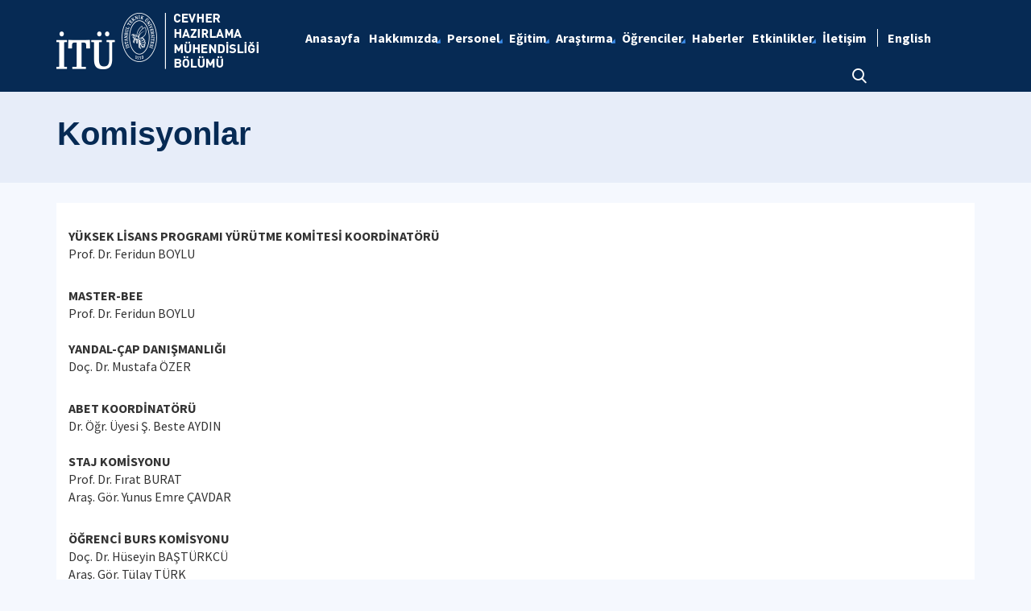

--- FILE ---
content_type: text/html; charset=utf-8
request_url: https://cevher.itu.edu.tr/hakkimizda/komisyonlar
body_size: 10978
content:



<html lang="en">

<head><meta charset="utf-8" /><meta http-equiv="X-UA-Compatible" content="IE=edge" /><meta name="viewport" content="width=device-width, initial-scale=1, shrink-to-fit=no" /><title>
	Komisyonlar
</title><link href="https://fonts.googleapis.com/css?family=Source+Sans+Pro:300,400,600,700,900&amp;subset=latin-ext" rel="stylesheet" /><link rel="stylesheet" href="/Sitefinity/WebsiteTemplates/MozaikV3/App_Themes/MozaikV3Template/Assets/css/bundle-layout.min.css" />
	<script src="/Sitefinity/WebsiteTemplates/MozaikV3/App_Themes/MozaikV3Template/Assets/js/bundle-main.min.js"></script>
	<link rel="stylesheet" href="/Sitefinity/WebsiteTemplates/MozaikV3/App_Themes/MozaikV3Template/custom/css/style.css" /><meta property="og:title" content="Komisyonlar" /><meta property="og:url" content="https://cevher.itu.edu.tr/hakkimizda/komisyonlar" /><meta property="og:type" content="website" /><meta property="og:site_name" content="Cevher Hazırlama M&#252;hendisliği" /><meta name="Generator" content="Sitefinity 12.2.7200.0 PE" /><link rel="canonical" href="https://cevher.itu.edu.tr/hakkimizda/komisyonlar" /><link href="/Telerik.Web.UI.WebResource.axd?d=PMrIT5dOWaVYIcpFWUE4nPwiBZ7agcG41EAuOzcgTbJoY5NwkV6zH9ZalG1ZxaqOwL63xDR2CfEGkWisfrSyJCbyYGyVCpfrZaV5Lhz7MAzKiL7AoFfwJQWSCI90VJCA0&amp;t=637844425335746057&amp;compress=0&amp;_TSM_CombinedScripts_=%3b%3bTelerik.Web.UI%2c+Version%3d2019.3.917.45%2c+Culture%3dneutral%2c+PublicKeyToken%3d121fae78165ba3d4%3atr%3acb7ecd12-8232-4d4a-979d-f12706320867%3a580b2269%3aeb8d8a8e" type="text/css" rel="stylesheet" /><link href="/Sitefinity/WebsiteTemplates/MozaikV3/App_Themes/MozaikV3Template/global/custom.css?v=637677516051283961" type="text/css" rel="stylesheet" /><style type="text/css" media="all">/* ------- Eğitmenlerimiz-------- */


@media (min-width: 768px){
.col-md-6 {
    -webkit-box-flex: 0;
    -ms-flex: 0 0 50%;
    flex: 0 0 50%;
    max-width: 50%;
}
  
}

.mb-30 {
    margin-bottom: 30px;
}
.img-full img {
	width: 100%;
	vertical-align: middle;
	border-style: none;
	transform: scale(1);
	transition: transform .9s;
	opacity: 1;
  	-webkit-filter: grayscale(100%); /* Safari 6.0 - 9.0 */
 	 filter: grayscale(100%);


}
.img-full img:hover {
	transform:scale(1.12);
	transition: transform .9s;
	opacity: 0.8;
  -webkit-filter: none; /* Safari 6.0 - 9.0 */
 	 filter: none;
    }
}
.teachers-area.section-padding {
	padding-bottom: 70px;
}
.agent {
	box-shadow: 0 0 10px rgba(0, 0, 0, 0.1);
	-webkit-transition: all 0.3s ease 0s;
	transition: all 0.3s ease 0s;
}
.agent .image {
	position: relative;
	overflow: hidden;
}
.agent .image .img {
	display: block;
}






.agent .image .social {
	position: absolute;
	top: 50%;
	-webkit-transform: translateY(-50%);
	transform: translateY(-50%);
	left: 15px;
}
.agent .image .social a {
	width: 30px;
	height: 30px;
	padding: 5px;
	text-align: center;
	border-radius: 50px;
	display: block;
	color: #ffffff;
	margin-bottom: 5px;
	margin-left: -50px;
}
.agent:hover .image .social a {
	margin-left: 0;
}
.agent .image .social a:hover {
	opacity: 0.9;
	-ms-filter: "progid:DXImageTransform.Microsoft.Alpha(Opacity=90)";
}
.agent .image .social a.facebook {
	background-color: #4867AA;
}
.agent .image .social a:nth-child(2) {
	-webkit-transition-delay: 0.15s;
	transition-delay: 0.15s;
}
.agent .image .social a.twitter {
	background-color: #1DA1F2;
}
.agent .image .social a:nth-child(3) {
	-webkit-transition-delay: 0.3s;
	transition-delay: 0.3s;
}
.agent .image .social a.linkedin {
	background-color: #007BB6;
}
.agent .image .social a:nth-child(4) {
	-webkit-transition-delay: 0.45s;
	transition-delay: 0.45s;
}
.agent .image .social a.google {
	background-color: #DD5144;
}
.agent .image .social a i {
	display: block;
	font-size: 14px;
	line-height: 20px;
}
.agent .content {
	display: -webkit-box;
	display: -ms-flexbox;
	display: flex;
	-webkit-box-orient: vertical;
	-webkit-box-direction: normal;
	-ms-flex-direction: column;
	flex-direction: column;
	text-align: left;
	padding: 20px;
	background-color: #f7f7f7;
}
.agent .content .title {
	font-weight: 400;
	margin-bottom: 10px;
	font-size: 16px;
}
.agent .content .title a {
	color: #000;
}
.agent .content .phone,
.agent .content .email {
	line-height: 20px;
	margin-bottom: 5px;
}
.agent .content .properties {
	font-size: 13px;
	line-height: 18px;
	color: #004395;
	font-weight: 500;
	margin-top: 5px;
}
/* ------- Eğitmenlerimiz-------- */

/* ------- Eğitmenlerimiz Detay -------- */
.mb-30 {
    margin-bottom: 30px;
}

@media (min-width: 992px){
.col-lg-5 {
    -webkit-box-flex: 0;
    -ms-flex: 0 0 41.666667%;
    flex: 0 0 41.666667%;
    max-width: 41.666667%;
}
}

@media (min-width: 992px){
.col-lg-7 {
    -webkit-box-flex: 0;
    -ms-flex: 0 0 58.333333%;
    flex: 0 0 58.333333%;
    max-width: 58.333333%;
}
}
.team-image img {
	width: 100%;
}
.team-content .title {
	margin-bottom: 15px;
   	font-weight: 600;
    	font-size: 24px;
}
.team-content p {
	margin-bottom: 25px;
}
.team-content h4 {
	font-size: 18px;
	margin-bottom: 15px;
	font-weight: 600;
}
.team-content ul li {
	color: #666666;
	display: -webkit-box;
	display: -ms-flexbox;
	display: flex;
	-webkit-box-flex: 1;
	-ms-flex: 1 0 100%;
	flex: 1 0 100%;
	line-height: 24px;
	margin-bottom: 15px;
  	margin-left: -40px;
}
.team-content ul li a::after {
    content: ',';
    margin-right: 1px; 
}
.team-content ul li a:last-child::after {
    display: none; 
}
    .team-content ul li span:first-child {
        font-weight: 600;
        margin-right: 10px;
        color: #222222;
        display: inline-block;
        width: 120px !important;
    }
    .team-content ul li span {        
        width: 440px;
    }

@media screen and (max-width: 992px) {
    .team-content ul li span:first-child {
        display: block;
        width: 100% !important;
    }

    .team-content ul li span {
        display: block;
        width: 100% !important;
    }

    .team-content ul li {
        display: block;        
    }
}
.team-content ul li i {
    font-size: 24px;
    line-height: 24px;
    width: 24px;
    text-align: center;
    margin-right: 10px;
    color: #222222;
}
 .col-lg-5 .social {
	display: -webkit-box;
	display: -ms-flexbox;
	display: flex;
	margin-top: 25px;
	margin-bottom: 25px;
}
.footer .container .sfContentBlock .social a {
	
	display: contents !important;
	
}
 .social a {
	width: 30px;
	height: 30px;
	padding: 5px;
	text-align: center;
	border-radius: 50px;
	display: block;
	color: #ffffff;
	margin-right: 10px;
}

 .social a:last-child {
  margin-right: 0; 
}
 .social a:hover {
  opacity: 0.9; 
}
 .social a i {
  display: block;
  font-size: 14px;
  line-height: 20px; 
}
 .social a.facebook {
  background-color: #4867AA;
}
 .social a.twitter {
  background-color: #1DA1F2;
}
 .social a.linkedin {
  background-color: #007BB6; 
}
 .social a.google {
  background-color: #DD5144;
}
 .social a.instagram {
  background-color: #B23A94; 
}
 .social a.pinterest {
  background-color: #BD081B; 
}
 .social a.skype {
  background-color: #00A9F0; 
}
 .social a.tumblr {
  background-color: #36465D; 
}
 .social a:nth-child(2) {
  -webkit-transition-delay: 0.15s;
  -o-transition-delay: 0.15s;
  transition-delay: 0.15s; 
}
.social a:nth-child(3) {
  -webkit-transition-delay: 0.3s;
  -o-transition-delay: 0.3s;
  transition-delay: 0.3s; 
}
.social a:nth-child(4) {
  -webkit-transition-delay: 0.45s;
  -o-transition-delay: 0.45s;
  transition-delay: 0.45s; 
}
.social a:nth-child(5) {
  -webkit-transition-delay: 0.6s;
  -o-transition-delay: 0.6s;
  transition-delay: 0.6s; 
}
.social a:nth-child(6) {
  -webkit-transition-delay: 0.75s;
  -o-transition-delay: 0.75s;
  transition-delay: 0.75s; 
}
 .social a:nth-child(7) {
  -webkit-transition-delay: 0.9s;
  -o-transition-delay: 0.9s;
      transition-delay: 0.9s; 
}
.social a:nth-child(8) {
  -webkit-transition-delay: 1.05s;
  -o-transition-delay: 1.05s;
  transition-delay: 1.05s; 
}
/* ------- Eğitmenlerimiz Detay -------- */</style></head>

<body>
	<form method="post" action="./komisyonlar" id="form1">
<div class="aspNetHidden">
<input type="hidden" name="ctl08_TSM" id="ctl08_TSM" value="" />
<input type="hidden" name="ctl09_TSSM" id="ctl09_TSSM" value="" />
<input type="hidden" name="__EVENTTARGET" id="__EVENTTARGET" value="" />
<input type="hidden" name="__EVENTARGUMENT" id="__EVENTARGUMENT" value="" />
<input type="hidden" name="__VIEWSTATE" id="__VIEWSTATE" value="2L41dp1XlQW1p9xgAIkxgSgeNp1Yj7eE5irDxr+1XHPVtNXvqMAte+NyMAN7ytb7izxvH/HxptG2fUMJlhOHiRLwLzqe+NOE9lQXFEK62UYE6u3bnTjyi80N0SGVnZ1a3Uo7H5b2j1iYZBZtTAuC6YuMJ97J5vnfpvA7+9qfnRMK355IbAPvBNn08xlHkLRlKu1owSuMyD0D8OPbESjXNw==" />
</div>

<script type="text/javascript">
//<![CDATA[
var theForm = document.forms['form1'];
if (!theForm) {
    theForm = document.form1;
}
function __doPostBack(eventTarget, eventArgument) {
    if (!theForm.onsubmit || (theForm.onsubmit() != false)) {
        theForm.__EVENTTARGET.value = eventTarget;
        theForm.__EVENTARGUMENT.value = eventArgument;
        theForm.submit();
    }
}
//]]>
</script>


<script src="/WebResource.axd?d=pynGkmcFUV13He1Qd6_TZC8LrPm8nazgynfJ3MbcT6kZEVEEnZBVSjq1X2j-SCIPjqj8P9hRBnsTSV4H9svDwA2&amp;t=637811837229275428" type="text/javascript"></script>


<script type="text/javascript">
//<![CDATA[
var __cultureInfo = {"name":"tr","numberFormat":{"CurrencyDecimalDigits":2,"CurrencyDecimalSeparator":",","IsReadOnly":true,"CurrencyGroupSizes":[3],"NumberGroupSizes":[3],"PercentGroupSizes":[3],"CurrencyGroupSeparator":".","CurrencySymbol":"₺","NaNSymbol":"NaN","CurrencyNegativePattern":1,"NumberNegativePattern":1,"PercentPositivePattern":2,"PercentNegativePattern":2,"NegativeInfinitySymbol":"-∞","NegativeSign":"-","NumberDecimalDigits":2,"NumberDecimalSeparator":",","NumberGroupSeparator":".","CurrencyPositivePattern":0,"PositiveInfinitySymbol":"∞","PositiveSign":"+","PercentDecimalDigits":2,"PercentDecimalSeparator":",","PercentGroupSeparator":".","PercentSymbol":"%","PerMilleSymbol":"‰","NativeDigits":["0","1","2","3","4","5","6","7","8","9"],"DigitSubstitution":1},"dateTimeFormat":{"AMDesignator":"ÖÖ","Calendar":{"MinSupportedDateTime":"\/Date(-62135596800000)\/","MaxSupportedDateTime":"\/Date(253402289999999)\/","AlgorithmType":1,"CalendarType":1,"Eras":[1],"TwoDigitYearMax":2029,"IsReadOnly":true},"DateSeparator":".","FirstDayOfWeek":1,"CalendarWeekRule":0,"FullDateTimePattern":"d MMMM yyyy dddd HH:mm:ss","LongDatePattern":"d MMMM yyyy dddd","LongTimePattern":"HH:mm:ss","MonthDayPattern":"d MMMM","PMDesignator":"ÖS","RFC1123Pattern":"ddd, dd MMM yyyy HH\u0027:\u0027mm\u0027:\u0027ss \u0027GMT\u0027","ShortDatePattern":"d.MM.yyyy","ShortTimePattern":"HH:mm","SortableDateTimePattern":"yyyy\u0027-\u0027MM\u0027-\u0027dd\u0027T\u0027HH\u0027:\u0027mm\u0027:\u0027ss","TimeSeparator":":","UniversalSortableDateTimePattern":"yyyy\u0027-\u0027MM\u0027-\u0027dd HH\u0027:\u0027mm\u0027:\u0027ss\u0027Z\u0027","YearMonthPattern":"MMMM yyyy","AbbreviatedDayNames":["Paz","Pzt","Sal","Çar","Per","Cum","Cmt"],"ShortestDayNames":["Pa","Pt","Sa","Ça","Pe","Cu","Ct"],"DayNames":["Pazar","Pazartesi","Salı","Çarşamba","Perşembe","Cuma","Cumartesi"],"AbbreviatedMonthNames":["Oca","Şub","Mar","Nis","May","Haz","Tem","Ağu","Eyl","Eki","Kas","Ara",""],"MonthNames":["Ocak","Şubat","Mart","Nisan","Mayıs","Haziran","Temmuz","Ağustos","Eylül","Ekim","Kasım","Aralık",""],"IsReadOnly":true,"NativeCalendarName":"Miladi Takvim","AbbreviatedMonthGenitiveNames":["Oca","Şub","Mar","Nis","May","Haz","Tem","Ağu","Eyl","Eki","Kas","Ara",""],"MonthGenitiveNames":["Ocak","Şubat","Mart","Nisan","Mayıs","Haziran","Temmuz","Ağustos","Eylül","Ekim","Kasım","Aralık",""]},"eras":[1,"MS",null,0]};//]]>
</script>

<script src="/Telerik.Web.UI.WebResource.axd?_TSM_HiddenField_=ctl08_TSM&amp;compress=0&amp;_TSM_CombinedScripts_=%3b%3bSystem.Web.Extensions%2c+Version%3d4.0.0.0%2c+Culture%3dneutral%2c+PublicKeyToken%3d31bf3856ad364e35%3atr%3a5bc44d53-7cae-4d56-af98-205692fecf1f%3aea597d4b%3ab25378d2%3bTelerik.Web.UI%2c+Version%3d2019.3.917.45%2c+Culture%3dneutral%2c+PublicKeyToken%3d121fae78165ba3d4%3atr%3acb7ecd12-8232-4d4a-979d-f12706320867%3aa1a4383a" type="text/javascript"></script>
<div class="aspNetHidden">

	<input type="hidden" name="__VIEWSTATEGENERATOR" id="__VIEWSTATEGENERATOR" value="190FFDCA" />
</div><script type="text/javascript">
//<![CDATA[
Sys.WebForms.PageRequestManager._initialize('ctl00$ctl08', 'form1', [], [], [], 90, 'ctl00');
//]]>
</script>
<input type="hidden" name="ctl00$ctl08" id="ctl08" />
<script type="text/javascript">
//<![CDATA[
Sys.Application.setServerId("ctl08", "ctl00$ctl08");
Sys.Application._enableHistoryInScriptManager();
//]]>
</script>

		<div class="wrapper" data-page="newslist">

			<!--Header Start-->
			<div class="header">
				<div class="header__inner">
					<div class="header__search">
						<div class="container">
							<div class="input-group">
								<span class="input-group-addon">
									<i class="icon-search"></i>
								</span>
								<input type="text" class="form-control" placeholder="ARANACAK KELİMEYİ ARAMA ALANINA YAZIN">
								<span class="input-group-addon close-search">
									<i class="icon-close"></i>
								</span>
							</div>
						</div>
					</div>
					<div class="navbar-top">
						<div class="container">
							<div class="row">
								<div class="col-12 col-md-3 col-lg-3">
									


								</div>
								<div class="col-12 col-md-9 col-lg-9">
									

								</div>

							</div>
						</div>
					</div>

					<div class="header__nav">
						<div class="container">
							<div class="row">
								<div class="col-xs-6 col-md-2 col-lg-3">
									
<div class='sfContentBlock'><div class="sfContentBlock"><a href="http://ehb.itu.edu.tr/anasayfa" class="header__logo hidden-xs"></a><a href="http://ins.itu.edu.tr/anasayfa" class="header__logo hidden-xs"><a href="/anasayfa" class="header__logo hidden-xs"><img src="/images/librariesprovider45/default-album/cevher-tr-b.png?sfvrsn=f3d32243_0" alt="cevher-TR-B" title="cevher-TR-B" data-displaymode="Original" /></a></a> <a href="/anasayfa" class="header__logo visible-xs"> <img src="/images/librariesprovider45/default-album/cevher-tr-k.png?sfvrsn=abb1b65b_0" alt="cevher-TR-K" title="cevher-TR-K" data-displaymode="Original" /></a>&nbsp;</div>

</div>
									
								</div>
								<div class="col-xs-6 col-md-10 col-lg-9">
									<div class="row menu_row clearfix">
										<div class="col-xs-9 col-md-10">
											



<div class="header__main-menu">
    
    
    
    

    <ul id="cphNavigation_T44395CC8002_ctl00_ctl00_navigationUl" class="sfNavHorizontalDropDown sfNavList">
        
                      <li class=>

                        
                          <a href="/"><span>Anasayfa</span></a>
                          
                            
                        </li>
                    
                        <li class=has-submenu>
                          <a href="/hakkimizda" class="sfSel"><span>Hakkımızda</span></a>
                            <em class='hidden-lg icon-circle-arrow-down'></em>
                            <ul id="cphNavigation_T44395CC8002_ctl00_ctl00_ctl02_ctl01_childNodesContainer">
                      <li class=>

                        
                          <a href="/hakkimizda/bolum-tanitimi"><span>Bölüm Tanıtımı</span></a>
                          
                            
                        </li>
                    
                      <li class=>

                        
                          <a href="/hakkimizda/vizyon-misyon"><span>Vizyon&Misyon</span></a>
                          
                            
                        </li>
                    
                      <li class=>

                        
                          <a href="/hakkimizda/tarihce"><span>Tarihçe</span></a>
                          
                            
                        </li>
                    
                      <li class=>

                        
                          <a href="/hakkimizda/calisma-alanlari"><span>Çalışma Alanları</span></a>
                          
                            
                        </li>
                    
                      <li class=>

                        
                          <a href="/hakkimizda/is-olanaklari"><span>İş Olanakları </span></a>
                          
                            
                        </li>
                    
                      <li class=>

                        
                          <a href="/hakkimizda/yonetim"><span>Yönetim</span></a>
                          
                            
                        </li>
                    
                        <li class=>
                          <a href="/hakkimizda/komisyonlar" class="sfSel"><span>Komisyonlar</span></a>
                            
                            
                        </li>
                    
                      <li class=>

                        
                          <a href="/hakkimizda/endustri-danisma-kurulu"><span>Endüstri Danışma Kurulu</span></a>
                          
                            
                        </li>
                    
                      <li class=>

                        
                          <a href="/hakkimizda/faaliyet-raporlari"><span>Faaliyet Raporları</span></a>
                          
                            
                        </li>
                    
                      <li class=>

                        
                          <a href="/hakkimizda/ozgoru-ve-ozgorev"><span>Özgörü ve Özgörev</span></a>
                          
                            
                        </li>
                    </ul>
                        </li>
                    
                      <li class=has-submenu>

                        
                          <a href="/personel"><span>Personel</span></a>
                          <em class='hidden-lg icon-circle-arrow-down'></em>
                            <ul id="cphNavigation_T44395CC8002_ctl00_ctl00_ctl02_ctl02_childNodesContainer">
                      <li class=>

                        
                          <a href="/personel/akademik-personel"><span>Akademik Personel</span></a>
                          
                            
                        </li>
                    </ul>
                        </li>
                    
                      <li class=has-submenu>

                        
                          <a href="/egitim"><span>Eğitim</span></a>
                          <em class='hidden-lg icon-circle-arrow-down'></em>
                            <ul id="cphNavigation_T44395CC8002_ctl00_ctl00_ctl02_ctl03_childNodesContainer">
                      <li class=has-submenu>

                        
                          <a href="/egitim/lisans"><span>Lisans</span></a>
                          <em class='hidden-lg icon-circle-arrow-down'></em>
                            <ul id="cphNavigation_T44395CC8002_ctl00_ctl00_ctl02_ctl03_ctl01_childNodesContainer">
                      <li class=>

                        
                          <a href="/egitim/lisans/dersler"><span>Dersler</span></a>
                          
                            
                        </li>
                    
                      <li class=>

                        
                          <a href="/egitim/lisans/bitirme-odevi"><span>Bitirme Ödevi</span></a>
                          
                            
                        </li>
                    </ul>
                        </li>
                    
                      <li class=>

                        
                          <a href="/egitim/lisansustu"><span>Lisansüstü</span></a>
                          
                            
                        </li>
                    
                      <li class=>

                        
                          <a href="/egitim/erasmus"><span>Erasmus</span></a>
                          
                            
                        </li>
                    
                      <li class=>

                        
                          <a href="/egitim/akreditasyon"><span>Akreditasyon</span></a>
                          
                            
                        </li>
                    </ul>
                        </li>
                    
                      <li class=has-submenu>

                        
                          <a href="/arastirma"><span>Araştırma</span></a>
                          <em class='hidden-lg icon-circle-arrow-down'></em>
                            <ul id="cphNavigation_T44395CC8002_ctl00_ctl00_ctl02_ctl04_childNodesContainer">
                      <li class=has-submenu>

                        
                          <a href="/arastirma/laboratuvarlar"><span>Laboratuvarlar</span></a>
                          <em class='hidden-lg icon-circle-arrow-down'></em>
                            <ul id="cphNavigation_T44395CC8002_ctl00_ctl00_ctl02_ctl04_ctl01_childNodesContainer">
                      <li class=>

                        
                          <a href="/arastirma/laboratuvarlar/cevher-ve-kömür-hazırlama-pilot-tesisi"><span>Cevher ve Kömür Hazırlama Pilot Tesisi</span></a>
                          
                            
                        </li>
                    
                      <li class=>

                        
                          <a href="/arastirma/laboratuvarlar/numune-hazırlama-ve-parça-mekaniği-laboratuvarı"><span>Numune Hazırlama ve Parça Mekaniği Laboratuvarı</span></a>
                          
                            
                        </li>
                    
                      <li class=>

                        
                          <a href="/arastirma/laboratuvarlar/proses-mineralojisi-laboratuvarı"><span>Proses Mineralojisi Laboratuvarı</span></a>
                          
                            
                        </li>
                    
                      <li class=>

                        
                          <a href="/arastirma/laboratuvarlar/reoloji-laboratuvarı"><span>Reoloji Laboratuvarı</span></a>
                          
                            
                        </li>
                    
                      <li class=>

                        
                          <a href="/arastirma/laboratuvarlar/kömür-teknolojisi-laboratuvarı"><span>Kömür Teknolojisi Laboratuvarı</span></a>
                          
                            
                        </li>
                    
                      <li class=>

                        
                          <a href="/arastirma/laboratuvarlar/manyetik-ayırma-laboratuvarı"><span>Manyetik Ayırma Laboratuvarı</span></a>
                          
                            
                        </li>
                    
                      <li class=>

                        
                          <a href="/arastirma/laboratuvarlar/flotasyon-laboratuvarı"><span>Flotasyon Laboratuvarı</span></a>
                          
                            
                        </li>
                    
                      <li class=>

                        
                          <a href="/arastirma/laboratuvarlar/yüzey-kimyası-laboratuvarı"><span>Yüzey Kimyası Laboratuvarı</span></a>
                          
                            
                        </li>
                    
                      <li class=>

                        
                          <a href="/arastirma/laboratuvarlar/kimyasal-zenginleştirme-laboratuvarı"><span>Kimyasal Zenginleştirme Laboratuvarı</span></a>
                          
                            
                        </li>
                    
                      <li class=>

                        
                          <a href="/arastirma/laboratuvarlar/kıymetli-metaller-laboratuvarı"><span>Kıymetli Metaller Laboratuvarı</span></a>
                          
                            
                        </li>
                    
                      <li class=>

                        
                          <a href="/arastirma/laboratuvarlar/kimyasal-analiz-laboratuvarı"><span>Kimyasal Analiz Laboratuvarı</span></a>
                          
                            
                        </li>
                    
                      <li class=>

                        
                          <a href="/arastirma/laboratuvarlar/boya-teknolojisi-laboratuvarı"><span>Boya Teknolojisi  Laboratuvarı</span></a>
                          
                            
                        </li>
                    
                      <li class=>

                        
                          <a href="/arastirma/laboratuvarlar/afm-laboratuvarı"><span>AFM Laboratuvarı</span></a>
                          
                            
                        </li>
                    
                      <li class=>

                        
                          <a href="/arastirma/laboratuvarlar/modelleme-ve-simülasyon-laboratuvarı"><span>Modelleme ve Simülasyon Laboratuvarı</span></a>
                          
                            
                        </li>
                    </ul>
                        </li>
                    
                      <li class=has-submenu>

                        
                          <a href="/arastirma/ogrenci-laboratuvarlari"><span>Öğrenci Laboratuvarları</span></a>
                          <em class='hidden-lg icon-circle-arrow-down'></em>
                            <ul id="cphNavigation_T44395CC8002_ctl00_ctl00_ctl02_ctl04_ctl02_childNodesContainer">
                      <li class=>

                        
                          <a href="/arastirma/ogrenci-laboratuvarlari/chz-211-tanecik-teknolojisi-dersi"><span>CHZ 211 Tanecik Teknolojisi Dersi</span></a>
                          
                            
                        </li>
                    
                      <li class=>

                        
                          <a href="/arastirma/ogrenci-laboratuvarlari/chz-224e-surface-and-colloid-chemistry"><span>CHZ 224E Surface and Colloid Chemistry</span></a>
                          
                            
                        </li>
                    
                      <li class=>

                        
                          <a href="/arastirma/ogrenci-laboratuvarlari/chz-232-zenginlestirme-oncesi-hazirlik-islemleri-dersi"><span>CHZ 232 Zenginleştirme Öncesi Hazırlık İşlemleri Dersi</span></a>
                          
                            
                        </li>
                    
                      <li class=>

                        
                          <a href="/arastirma/ogrenci-laboratuvarlari/chz-311-ve-chz-311e-fiziksel-zenginlestirme"><span>CHZ 311 ve CHZ 311E Fiziksel Zenginleştirme</span></a>
                          
                            
                        </li>
                    
                      <li class=>

                        
                          <a href="/arastirma/ogrenci-laboratuvarlari/chz-332e-flotation-flocculation"><span>CHZ 332E Flotation & Flocculation</span></a>
                          
                            
                        </li>
                    
                      <li class=>

                        
                          <a href="/arastirma/ogrenci-laboratuvarlari/mad-352-cevher-hazirlama-2"><span>MAD 352 Cevher Hazırlama 2</span></a>
                          
                            
                        </li>
                    
                      <li class=>

                        
                          <a href="/arastirma/ogrenci-laboratuvarlari/rapor-formati"><span>Rapor Formatı</span></a>
                          
                            
                        </li>
                    </ul>
                        </li>
                    
                      <li class=>

                        
                          <a href="/arastirma/projeler"><span>Projeler</span></a>
                          
                            
                        </li>
                    
                      <li class=>

                        
                          <a href="/arastirma/analizler"><span>Analizler</span></a>
                          
                            
                        </li>
                    </ul>
                        </li>
                    
                      <li class=has-submenu>

                        
                          <a href="/ogrenciler"><span>Öğrenciler</span></a>
                          <em class='hidden-lg icon-circle-arrow-down'></em>
                            <ul id="cphNavigation_T44395CC8002_ctl00_ctl00_ctl02_ctl05_childNodesContainer">
                      <li class=>

                        
                          <a href="/ogrenciler/staj"><span>Staj</span></a>
                          
                            
                        </li>
                    
                      <li class=>

                        
                          <a href="/ogrenciler/mezunlar"><span>Mezunlar</span></a>
                          
                            
                        </li>
                    
                      <li class=>

                        
                          <a href="/ogrenciler/itu-mezun-platformu" target="_blank"><span>İTÜ Mezun Platformu</span></a>
                          
                            
                        </li>
                    
                      <li class=>

                        
                          <a href="/ogrenciler/i-tü-mezun-bilgi-sistemi" target="_blank"><span>İTÜ Mezun Bilgi Sistemi</span></a>
                          
                            
                        </li>
                    </ul>
                        </li>
                    
                      <li class=>

                        
                          <a href="/haberler"><span>Haberler</span></a>
                          
                            
                        </li>
                    
                      <li class=has-submenu>

                        
                          <a href="/etkinlikler"><span>Etkinlikler</span></a>
                          <em class='hidden-lg icon-circle-arrow-down'></em>
                            <ul id="cphNavigation_T44395CC8002_ctl00_ctl00_ctl02_ctl07_childNodesContainer">
                      <li class=>

                        
                          <a href="/etkinlikler/geziler"><span>Geziler</span></a>
                          
                            
                        </li>
                    
                      <li class=>

                        
                          <a href="/etkinlikler/seminerler"><span>Seminerler</span></a>
                          
                            
                        </li>
                    
                      <li class=>

                        
                          <a href="/etkinlikler/toplantilar"><span>Toplantılar</span></a>
                          
                            
                        </li>
                    </ul>
                        </li>
                    
                      <li class=>

                        
                          <a href="/iletisim"><span>İletişim</span></a>
                          
                            
                        </li>
                    
              <li class="search hidden-xs hidden-sm hidden-md">
                                                <a href="#">
                                                    <span>
                                                        <i class="icon-search"></i>
                                                    </span>
                                                </a>
                                            </li>
    </ul>
</div>


										</div>
										<div class="col-xs-3 col-md-2">
											
<div id="cphLanguage_T44395CC8003" class="lang-switch">
	<div id="cphLanguage_T44395CC8003_ctl00_ctl00_controlWrapper">

    

    
                
                        <ul class="sflanguagesHorizontalList">
                    
                        <li id="cphLanguage_T44395CC8003_ctl00_ctl00_languagesRepeater_horizontal_langHolder_0" class="sflanguageItem sflang_en">
                            <a href="../en/about-us/commissions" id="cphLanguage_T44395CC8003_ctl00_ctl00_languagesRepeater_horizontal_langLink_0" class="sflanguageLnk" lang="en"><span id="cphLanguage_T44395CC8003_ctl00_ctl00_languagesRepeater_horizontal_langName_0">English</span></a>
                        </li>
                    
                        </ul>
                    
            
</div>

</div>
										</div>
									</div>
									

									<div class="header__mobile">
										<a href="#" class="search">
											<i class="icon-search"></i>
										</a>
										<a href="javascript:;" class="js-mobile-menu">
											<i></i>
										</a>
									</div>
								</div>
							</div>
						</div>
					</div>
				</div>



			</div>
			<!--Header End-->

			<!--Sticy Social Link Start-->
			


			
			<!--Sticy Social Link End-->

			<!--Page Title Start-->
			
<div id="cphpageTitle_T44395CC8009">
	
  <div class="page-title">
    <div class="container">
    <div class="sfBreadcrumbWrp">
    <span id="cphpageTitle_T44395CC8009_ctl00_ctl00_BreadcrumbLabel" class="sfBreadcrumbLabel" style="display:none;"></span>
    <div id="ctl00_cphpageTitle_T44395CC8009_ctl00_ctl00_Breadcrumb" class="RadSiteMap RadSiteMap_Default">
		<!-- 2019.3.917.45 --><ul class="rsmFlow rsmLevel rsmOneLevel">
			<li class="rsmItem sfBreadcrumbNavigation"><a class="rsmLink" href="../anasayfa">Anasayfa</a><span class='sfBreadcrumbNodeSeparator'>/</span></li> <li class="rsmItem sfNoBreadcrumbNavigation"><a class="rsmLink" href="javascript: void(0)">Komisyonlar</a></li>
		</ul><input id="ctl00_cphpageTitle_T44395CC8009_ctl00_ctl00_Breadcrumb_ClientState" name="ctl00_cphpageTitle_T44395CC8009_ctl00_ctl00_Breadcrumb_ClientState" type="hidden" />
	</div>
</div>
    </div>
  </div>

</div>
			<!--Page Title End-->

			<div class="main-container">

				<!--Breadcrumb Start-->
				

				<!--Breadcrumb End-->

				<!--Page Image Start-->
				
				<!--Page Image End-->
				


				<div class="content-area">
					<div class="row">
						
<div class='sfContentBlock'><p><strong>Y&Uuml;KSEK LİSANS PROGRAMI Y&Uuml;R&Uuml;TME KOMİTESİ KOORDİNAT&Ouml;R&Uuml;</strong><br />
Prof. Dr. Feridun BOYLU</p>
<p><strong><strong>MASTER-BEE</strong><br />
</strong>Prof. Dr. Feridun BOYLU<strong><br />
<br />
YANDAL-&Ccedil;AP DANIŞMANLIĞI</strong><br />
Do&ccedil;. Dr. Mustafa &Ouml;ZER</p>
<p><strong>ABET KOORDİNAT&Ouml;R&Uuml;<br />
</strong>Dr. &Ouml;ğr. &Uuml;yesi Ş. Beste AYDIN<br />
<br />
<strong>STAJ KOMİSYONU<br />
</strong>Prof. Dr. Fırat BURAT<br />
Araş. G&ouml;r. Yunus Emre &Ccedil;AVDAR</p>
<p><strong>&Ouml;ĞRENCİ BURS KOMİSYONU</strong><br />
Do&ccedil;. Dr. H&uuml;seyin BAŞT&Uuml;RKC&Uuml;<br />
Araş. G&ouml;r. T&uuml;lay T&Uuml;RK</p>
<p><strong>B&Ouml;L&Uuml;M ATAMA Y&Uuml;KSELTME KOMİSYONU &Uuml;YESİ</strong><br />
Prof. Dr. Murat Olga&ccedil; KANGAL</p>
<p><strong>İNTİBAK KOMİSYONU</strong><br />
Prof. Dr. Ayhan Ali SİRKECİ</p>
<p><strong>MUSTAFA İNAN K&Uuml;T&Uuml;PHANESİ TEMSİLCİSİ</strong><br />
Dr. &Ouml;ğr. &Uuml;yesi Ş. Beste AYDIN</p>
<p><strong>AFET ve ACİL DURUM KOMİSYONU</strong><br />
Do&ccedil;. Dr. Birg&uuml;l BENLİ</p>
<p><strong>ERASMUS-AKTS KOMİSYONU (EELISA)</strong><br />
Prof. Dr. Orhan &Ouml;ZDEMİR</p>
<p><strong>&Ouml;ĞRENCİ KUL&Uuml;B&Uuml; SORUMLUSU</strong><br />
Prof. Dr. G&uuml;lay BULUT</p>
<p><strong><strong>İŞ SAĞLIĞI VE G&Uuml;VENLİĞİ KOMİSYONU</strong><br />
</strong>Dr. &Ouml;ğr. &Uuml;yesi K. Tahsin PEREK<br />
Do&ccedil;. Dr. H&uuml;seyin BAŞT&Uuml;RKC&Uuml;<strong><br />
<br />
<strong>FAK&Uuml;LTE TANITIM KOMİSYONU</strong><br />
</strong>Do&ccedil;. Dr. Mustafa &Ouml;ZER<strong><br />
<br />
<strong>LOJMAN KOMİSYONU</strong><br />
</strong>Do&ccedil;. Dr. Birg&uuml;l BENLİ<strong><br />
<br />
<strong>AR-GE KOMİSYONU</strong><br />
</strong>Prof. Dr. Orhan &Ouml;ZDEMİR<strong><br />
<br />
<strong>KANTİN DENETLEME KOMİSYONU</strong><br />
</strong>Dr. &Ouml;ğr. &Uuml;yesi Esra BAST&Uuml;RKC&Uuml;<strong><br />
<br />
<strong>KALİTE VE AKREDİTASYON KOMİSYONU</strong><br />
</strong>Dr. &Ouml;ğr. &Uuml;yesi K. Tahsin PEREK<br />
Dr. &Ouml;ğr. &Uuml;yesi Ş. Beste AYDIN<strong><br />
<br />
<strong>ALT-BİRİM RİSK KOMİSYONU</strong><br />
</strong>Dr. &Ouml;ğr. &Uuml;yesi K. Tahsin PEREK<strong><br />
<br />
<strong>İT&Uuml; MADEN FAK&Uuml;LTESİ BİRİM KALİTE KOMİSYONU</strong><br />
</strong>Dr. &Ouml;ğr. &Uuml;yesi K. Tahsin PEREK<br />
Dr. &Ouml;ğr. &Uuml;yesi Ş. Beste AYDIN<strong><br />
<br />
<br />
DİĞER G&Ouml;REVLER&nbsp;</strong></p>
<p><strong>Prof. Dr. Fatma ARSLAN</strong><br />
YMGV Danışma Kurulu &Uuml;yesi&nbsp;</p>
<p><strong>Prof. Dr. Ayhan A. SİRKECİ</strong><br />
Senato Eğitim Komisyonu Fak&uuml;lte Temsilcisi&nbsp;</p>
<p><strong>Prof. Dr. G&uuml;lay BULUT</strong><br />
Y&uuml;ksek Lisans Programı Y&uuml;r&uuml;tme Komitesi <br />
Doktora Yeterlilik Komitesi<br />
Maden Fak&uuml;ltesi Fak&uuml;lte Kurulu &Uuml;yesi<br />
YMGV Danışma Kurulu &Uuml;yesi</p>
<p><strong>Prof. Dr. Alim G&Uuml;L</strong><br />
Maden Fak&uuml;ltesi Fak&uuml;lte Kurulu &Uuml;yesi&nbsp;</p>
<p><strong>Prof. Dr. M. Olga&ccedil; KANGAL</strong><br />
Doktora Yeterlilik Komitesi</p>
<br />
<hr />
<p> </p>
<br />
<p><strong>B&Ouml;L&Uuml;M WEB SAYFASI SORUMLULARI</strong><br />
<br />
Araş. G&ouml;r. Oğuzhan Mert G&Uuml;RKAN<br />
Araş. G&ouml;r. Halide Nur DURSUN<br />
<strong><br />
G&ouml;rev Tanımı:&nbsp;</strong>Web sayfasını t&uuml;rk&ccedil;e ve ingilizce d&uuml;zenleme ve g&uuml;ncelleme</p>

</div>

						

						
					</div>
				</div>

			</div>

			<!--Footer Start-->
			<div class="footer">
				
<div class='sfContentBlock'><div class="footer__top">
<div class="container">
<div class="row address">
<div class="col-xs-12 col-md-4">
<div class="address__item"><em class="icon-phone"></em>
<p><strong>Cevher Hazırlama M&uuml;hendisliği- Telefon</strong> +90 (212) 285 63 38</p>
</div>
</div>
<div class="col-xs-12 col-md-4">
<div class="address__item"><em class="icon-fax"></em>
<p><strong>Cevher Hazırlama M&uuml;hendisliği- Faks</strong> +90 (212) 285 61 28</p>
</div>
</div>
<div class="col-xs-12 col-md-4">
<div class="address__item"><em class="icon-location"></em>
<p><strong>Cevher Hazırlama M&uuml;hendisliği- Adres&nbsp;</strong> İT&Uuml;Maden Fak&uuml;ltesi, 34469, Maslak, İstanbul </p>
</div>
</div>
</div>
</div>
</div>

</div>
				<!--Footer Top Start-->

				<!-- <div class="footer__top">
        
                <!--Footer Top End-->

				<!--Footer Middle Start-->
				


				<!--Footer Middle End-->

				<!--Footer Bottom Start-->
				
<div class='sfContentBlock'><div class="footer__bottom">
<div class="container">
<div class="row">
<div class="col-xs-12 col-md-4 footer__logo">
<a href="https://www.itu.edu.tr"><img alt="" src="/Sitefinity/WebSiteTemplates/MozaikV3/App_Themes/MozaikV3Template/Assets/images/logo_footer.png" /></a>
</div>
<div class="col-xs-12 col-md-4 col-md-push-4 footer__social">
<div class="footer__social-list"><a href="https://www.facebook.com/itu1773" target="_blank" class="footer__social-list-item"> <em class="icon-facebook"></em></a> <a href="https://twitter.com/itu1773" target="_blank" class="footer__social-list-item"> <em class="icon-twitter"></em></a> <a href="https://www.youtube.com/itu1773" target="_blank" class="footer__social-list-item"> <em class="icon-youtube"></em></a> <a href="https://www.instagram.com/itu1773/" target="_blank" class="footer__social-list-item"> <em class="icon-instagram"></em></a> <a href="https://www.linkedin.com/school/itu1773" target="_blank" class="footer__social-list-item"><em class="icon-linkedin"></em></a> </div>
</div>
<div class="col-xs-12 col-md-4 col-md-pull-4 footer__copyright">
<p>İT&Uuml; Bilgi İşlem Daire Başkanlığı &copy; <span id="siteYear"></span></p>
</div>
</div>
</div>
</div>

</div>

			</div>
			<!--Footer End-->

		</div>
	

<script type="text/javascript">
//<![CDATA[
window.__TsmHiddenField = $get('ctl08_TSM');//]]>
</script>
<script type="text/javascript">$(document).ready(function() {

var date = new Date();

$("#siteYear").html(date.getFullYear());

});</script>
<script type="text/javascript">
//<![CDATA[
;(function() {
                        function loadHandler() {
                            var hf = $get('ctl09_TSSM');
                            if (!hf._RSSM_init) { hf._RSSM_init = true; hf.value = ''; }
                            hf.value += ';Telerik.Web.UI, Version=2019.3.917.45, Culture=neutral, PublicKeyToken=121fae78165ba3d4:tr:cb7ecd12-8232-4d4a-979d-f12706320867:580b2269:eb8d8a8e';
                            Sys.Application.remove_load(loadHandler);
                        };
                        Sys.Application.add_load(loadHandler);
                    })();Sys.Application.add_init(function() {
    $create(Telerik.Web.UI.RadSiteMap, null, null, null, $get("ctl00_cphpageTitle_T44395CC8009_ctl00_ctl00_Breadcrumb"));
});
//]]>
</script>
</form>
</body>

</html>
